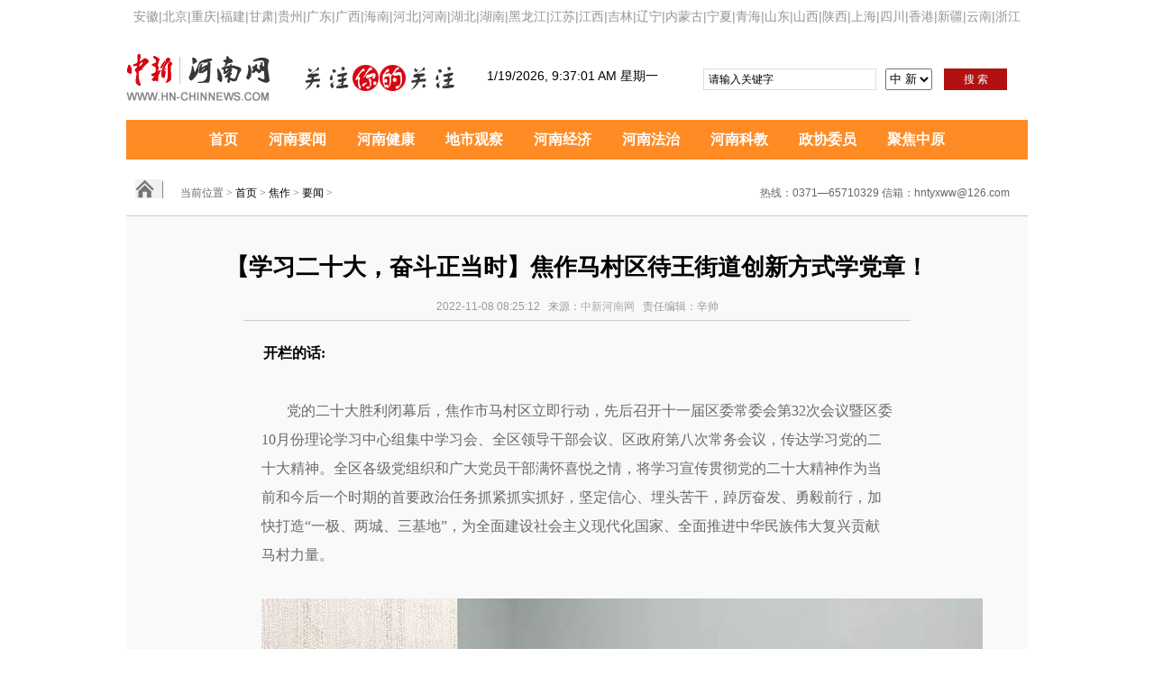

--- FILE ---
content_type: text/html; charset=gbk
request_url: http://www.hn-chinnews.com/show-311-111965-1.html
body_size: 5457
content:
<!DOCTYPE html PUBLIC "-//W3C//DTD XHTML 1.0 Transitional//EN" "http://www.w3.org/TR/xhtml1/DTD/xhtml1-transitional.dtd">
<html xmlns="http://www.w3.org/1999/xhtml">
<head>
<meta http-equiv="Content-Type" content="text/html; charset=gb2312" />
<title>【学习二十大，奋斗正当时】焦作马村区待王街道创新方式学党章！ - 要闻 - 中新河南网</title>
<meta name="keywords" content="中新河南网,中新河南网">
<meta name="description" content="开栏的话:   党的二十大胜利闭幕后，焦作市马村区立即行动，先后召开十一届区委常委会第32次会议暨区委10月份理论学习中心组集中学习会、全区领导干部会议、区政府第八次常务会议，传达学习党的二十大精神。全   ,中新河南网">
<link href="/asset_zx/css/css.css" rel="stylesheet" type="text/css">
<link href="/statics/css/css_sytp.css" rel='stylesheet'>
<script type="text/javascript" src="/asset_zx/js/jquery-1.8.3.min.js"></script>
<script type="text/javascript" src="/asset_zx/js/common.js"></script>
<script>
(function(){
    var bp = document.createElement('script');
    var curProtocol = window.location.protocol.split(':')[0];
    if (curProtocol === 'https') {
        bp.src = 'https://zz.bdstatic.com/linksubmit/push.js';
    }
    else {
        bp.src = 'http://push.zhanzhang.baidu.com/push.js';
    }
    var s = document.getElementsByTagName("script")[0];
    s.parentNode.insertBefore(bp, s);
})();
</script>
</head>
<body>
<div id="navigation02">	
<a rel="nofollow" href="http://www.anhuinews.com/" target="_blank">安徽</a><span>|</span>
<a rel="nofollow" href="http://www.bjd.com.cn/" target="_blank">北京</a><span>|</span>
<a rel="nofollow" href="https://www.cqrb.cn/" target="_blank">重庆</a><span>|</span>
<a rel="nofollow" href="http://www.fjsen.com/" target="_blank">福建</a><span>|</span>
<a rel="nofollow" href="http://www.gscn.com.cn/" target="_blank">甘肃</a><span>|</span>
<a rel="nofollow" href="http://www.gog.cn/" target="_blank">贵州</a><span>|</span>
<a rel="nofollow" href="http://www.southcn.com/" target="_blank">广东</a><span>|</span>
<a rel="nofollow" href="http://www.gxnews.com.cn/" target="_blank">广西</a><span>|</span>
<a rel="nofollow" href="http://www.hinews.cn/" target="_blank">海南</a><span>|</span>
<a rel="nofollow" href="http://www.hebnews.cn/" target="_blank">河北</a><span>|</span>
<a href="/dishizixun/" target="_blank">河南</a><span>|</span>
<a rel="nofollow" href="http://www.emost.cn/" target="_blank">湖北</a><span>|</span>
<a rel="nofollow" href="http://hunan.voc.com.cn/" target="_blank">湖南</a><span>|</span>
<a rel="nofollow" href="http://www.hljnews.cn/" target="_blank">黑龙江</a><span>|</span>
<a rel="nofollow" href="http://www.jschina.com.cn/" target="_blank">江苏</a><span>|</span>
<a rel="nofollow" href="http://www.jxcn.cn/" target="_blank">江西</a><span>|</span>
<a rel="nofollow" href="http://www.cnjiwang.com/" target="_blank">吉林</a><span>|</span>
<a rel="nofollow" href="http://www.nen.com.cn/" target="_blank">辽宁</a><span>|</span>
<a rel="nofollow" href="http://www.nmgnews.com.cn/" target="_blank">内蒙古</a><span>|</span>
<a rel="nofollow" href="http://www.nxnews.net/" target="_blank">宁夏</a><span>|</span>
<a rel="nofollow" href="http://www.qhnews.com/" target="_blank">青海</a><span>|</span>
<a rel="nofollow" href="http://www.dzwww.com/" target="_blank">山东</a><span>|</span>
<a rel="nofollow" href="http://www.sxrb.com/" target="_blank">山西</a><span>|</span>
<a rel="nofollow" href="http://www.cnwest.com/" target="_blank">陕西</a><span>|</span>
<a rel="nofollow" href="https://www.jfdaily.com/home" target="_blank">上海</a><span>|</span>
<a rel="nofollow" href="http://www.newssc.org/" target="_blank">四川</a><span>|</span>
<a rel="nofollow" href="http://www.hkcna.hk/" target="_blank">香港</a><span>|</span>
<a rel="nofollow" href="http://www.ts.cn/" target="_blank">新疆</a><span>|</span>
<a rel="nofollow" href="http://www.yunnan.cn/" target="_blank">云南</a><span>|</span>
<a rel="nofollow" href="https://www.zjol.com.cn/" target="_blank">浙江</a>
</div>
<table class="wrap">
<tr>
	<td colspan="2">
		<script language="javascript" src="http://www.hn-chinnews.com/index.php?m=poster&c=index&a=show_poster&id=19"></script>
	</td>
</tr>
<tr>
	<td colspan="2">
		<div id="navigation03">
			<div class="searchnav">
				<div class="enter_text">
					<div id="time">	</div>
				</div>
				<div class="searchinput">
					<input type="text" value="请输入关键字" onclick="this.value=&#39;&#39;,this.style.color=&#39;#000&#39" name="q" id="q" class="search_input" onkeydown="return checksubmit(event)">
					<div class="search_listbox">
						<div style="_position:relative;padding:0;margin:0"  class="dii7" id="id7">
							<div class="select_border">
								<div class="select_container">
									<select id="s0" name="s0" class="selectnews" style="height:24px">
										<option value="cns">中 新</option>
										<option value="baidu">百 度</option>
									</select>
								</div>
							</div>
						</div>
					</div>
					<a class="search_a" onclick="submitFun()">搜 索</a>
				</div>
			</div>
		</div>
	</td>
</tr>
<tr>
	<td colspan="2">
		<div id="navigation05">			
        <a href="http://www.zx-news.cn/" target="_blank">首页</a>
        <a href="http://www.hn-chinnews.com/list-264-1.html" target="_blank">河南要闻</a>
        <a href="http://www.hn-chinnews.com/list-386-1.html" target="_blank">河南健康</a>
        <a href="http://www.hn-chinnews.com/list-379-1.html" target="_blank">地市观察</a>
        <a href="http://www.hn-chinnews.com/list-340-1.html" target="_blank">河南经济</a>
        <a href="http://www.hn-chinnews.com/list-350-1.html" target="_blank">河南法治</a>
        <a href="http://www.hn-chinnews.com/list-360-1.html" target="_blank">河南科教</a>
        <a href="http://www.hn-chinnews.com/list-400-1.html" target="_blank">政协委员</a>
        <a href="" target="_blank">聚焦中原</a>
		</div>
	</td>
</tr>
</table>
<style>
.neirong_left{width:950px;height:auto;margin:0px;padding:25px;line-height:40px;border-top:1px solid #CCC;background-color:#F9F9F9;}
.neiron_title{color:#000;font:800 26px/30px "宋体",arial;margin-bottom:6px; text-align:center; padding:16px 0 8px; }
.neiron_right{width:310px;height:auto;margin:0px;padding:0px;float:right;border:1px solid #CCC;}
.neiron_pic{ width:740px; height:36px; padding:10px 0px;margin:0 105px;}
.neiron_pic a{padding:10 3px;}
.neiron_hh{ width:740px;font-size:12px; color:#999;text-align:center; line-height:30px; border-bottom:1px solid #CCC;margin:0 105px;}
.neiron_hh li{font-size:12px; height:24px; line-height:60px; padding:0px 15px; color:#999;list-style-type: none;}
.neiron_hh span{color:#999; padding:0px; margin:0px;}
.neiron_kong{ width:740px;height:auto;border:#eee 1px solid;margin:0 105px;}
.neiron_kong p{ font-size:14px; color:#999; padding:15px; margin:0px;font-family:"宋体"; line-height:24px; text-indent:2px;}
.neiron_theme{width:700px; height:auto;font-size:16px; color:#000; font-family:"宋体"; line-height:2em; text-indent:2px; padding:20px; margin:0 105px; }
.neiron_bb{ width:910px; height:40px; border-top:#ccc 1px solid;padding:0 20px; }
.neiron_bb h1{ width:123px; height:30px; color:#FFF; background:#C00; padding:0px; text-align:center; padding:5px; margin:0px; font-size:22px; line-height:30px;}

.neiron_view_01{ width:207px;height:165px; padding:15px; }
.neiron_view_01 .img{ width:207px;height:120px; padding:0px;}
.neiron_view_01 h3{ color:#666; padding:5px 0px;}
.neiron_view_01 h3 a{ color:#666666; font-size:14px; font-weight:normal; line-height:20px;}
.neiron_view_01 h3 a:hover{ color:#9C9C9C; text-decoration:none;}
.neiron_view_01 p{ display:inline; width:160px; height:24px; line-height:24px; font-size:14px; color:#666;}
.neiron_tui{ width:950px; height:195px; }
</style>

<link href="http://www.hn-chinnews.com/statics/css/css.css" rel='stylesheet'>
<script type="text/javascript" src="http://www.hn-chinnews.com/statics/js/jquery-1.8.3.min.js"></script>
<script type="text/javascript" src="http://www.hn-chinnews.com/statics/js/koala.min.1.5.js"></script>
<div class="main_2ji">
<div class="weizhi"><h2>当前位置 > <a href="http://www.chinnews.cn/">首页</a> > <a href="http://www.hn-chinnews.com/list-310-1.html">焦作</a> > <a href="http://www.hn-chinnews.com/list-311-1.html">要闻</a> > <h3>热线：0371—65710329 信箱：hntyxww@126.com</a></h3></div>
<div class="neirong_left">
<div class="neiron_title"> 【学习二十大，奋斗正当时】焦作马村区待王街道创新方式学党章！</div>
<div class="neiron_hh">2022-11-08 08:25:12&nbsp;&nbsp;&nbsp;来源：<a href='http://http://www.zx-chinanews.com' target='_blank' style='color:#AAA'>中新河南网</a>&nbsp;&nbsp;&nbsp;责任编辑：辛帅</div>
<!--<div class="neiron_kong">
<p>开栏的话:   党的二十大胜利闭幕后，焦作市马村区立即行动，先后召开十一届区委常委会第32次会议暨区委10月份理论学习中心组集中学习会、全区领导干部会议、区政府第八次常务会议，传达学习党的二十大精神。全   </p>
</div>-->
<div class="neiron_theme">
<strong>开栏的话:</strong><br />
<br />
&nbsp;<span style="color:#696969;"> &nbsp; &nbsp; &nbsp;党的二十大胜利闭幕后，焦作市马村区立即行动，先后召开十一届区委常委会第32次会议暨区委10月份理论学习中心组集中学习会、全区领导干部会议、区政府第八次常务会议，传达学习党的二十大精神。全区各级党组织和广大党员干部满怀喜悦之情，将学习宣传贯彻党的二十大精神作为当前和今后一个时期的首要政治任务抓紧抓实抓好，坚定信心、埋头苦干，踔厉奋发、勇毅前行，加快打造&ldquo;一极、两城、三基地&rdquo;，为全面建设社会主义现代化国家、全面推进中华民族伟大复兴贡献马村力量。<br />
<br />
<img alt="" src="http://www.hn-chinnews.com/uploadfile/2022/1108/20221108083121444.jpg" style="width: 800px;" /></span><br />
&nbsp;<br />
&nbsp; &nbsp; &nbsp; <strong>&nbsp;中新河南网11月8日电 题：【学习二十大，奋斗正当时】焦作马村区待王街道创新方式学党章！</strong><br />
<br />
&nbsp;<br />
<br />
<div style="text-align: center;"><span style="color:#008080;"><strong>焦作马村区待王街道</strong></span></div>
&nbsp;<br />
&nbsp; &nbsp; &nbsp; &nbsp;&ldquo;人虽老了，学习可不能落后。党的二十大对党章做了新的修改，这几天我正想找新党章来学一学，没想到社区干部就把新党章送到家里来了，真是有心了。&rdquo;11月7日下午，焦作市马村区待王街道待王社区81岁的老党员徐汉修收到了社区&ldquo;两委&rdquo;干部送来的新党章时，喜不自胜。随后，该社区理论宣讲员将党章中所涵盖的新内容，详细对老党员进行了讲解。<br />
&nbsp;<br />
&nbsp; &nbsp; &nbsp; 近段时间以来，待王街道把认真学习党的二十大通过的《中国共产党章程（修正案）》作为学习贯彻党的二十大精神的重要内容，通过领学送学、线上线下等多种形式，引导辖区党员学深学透，实现党的二十大精神在辖区党员中全覆盖。<br />
&nbsp;<br />
&nbsp; &nbsp; &nbsp; &nbsp;线下集中学，走心。该街道党工委、村（社区）书记带领广大党员通过&ldquo;三会一课&rdquo;、主题党日等活动集中学习新党章。活动中，村（社区）党支部结合当前工作实际，通过条文内容逐人领读、集中学习人人参与的方式，组织党员干部读原文、学原理，提高理论学习中党员干部的参与性、严肃性；通过读原文、举事例、说纪律等形式，开设理论知识学习&ldquo;微课堂&rdquo;，抓好党员干部党章知识学习，让集中学习走心。<br />
&nbsp;<br />
&nbsp; &nbsp; &nbsp; 线上联动学，走实。该街道理论宣讲员通过&ldquo;风彩待王&rdquo;视频号，线上讲解党章中所涵盖的新内容，内容从单纯地讲理论、讲党规党章，向讲重点工作、街道发展、政务公开、民生等主题拓展，内容更贴合实际，真实实用。紧跟理论学习之后是&ldquo;随堂测验&rdquo;，各村（社区）&ldquo;两委&rdquo;干部采用党员微信群在线知识测试的形式，集中动员广大党员干部利用碎片化时间进行&ldquo;微测试&rdquo;，强化对考试结果分析运用，督促广大党员干部查漏补缺，促进党章知识学习再巩固，让联动学习走实。<br />
&nbsp;<br />
&nbsp; &nbsp; &nbsp; 下一步，待王街道将继续坚持问题导向和效果导向相结合，持续抓好线下集中学和线上联动学，以&ldquo;微课堂&rdquo;和&ldquo;微测试&rdquo;为抓手，充分调动党员干部学习的积极性，形成&ldquo;比学赶超&rdquo;的学习氛围，持续&ldquo;充电&rdquo;&ldquo;加油&rdquo;党纪党规相关规定，真正实现&ldquo;补钙铸魂&rdquo;。（完）<br />
</div>
<div class="neiron_pic">
<div align="right">
<div class="bdsharebuttonbox">
<a href="#" class="bds_more" data-cmd="more"></a>
<a title="分享到新浪微博" href="#" class="bds_tsina" data-cmd="tsina"></a>
<a title="分享到微信" href="#" class="bds_weixin" data-cmd="weixin"></a>
<a title="分享到QQ空间" href="#" class="bds_qzone" data-cmd="qzone"></a>
</div>
<script>
window._bd_share_config={"common":{"bdSnsKey":{},"bdText":"","bdMini":"2","bdMiniList":false,"bdPic":"","bdStyle":"0","bdSize":"32"},"share":{},"image":{"viewList":["qzone","tsina","tqq","renren","weixin"],"viewText":"分享到：","viewSize":"16"},"selectShare":{"bdContainerClass":null,"bdSelectMiniList":["qzone","tsina","tqq","renren","weixin"]}};with(document)0[(getElementsByTagName('head')[0]||body).appendChild(createElement('script')).src='http://bdimg.share.baidu.com/static/api/js/share.js?v=89860593.js?cdnversion='+~(-new Date()/36e5)];
</script>
</div>
</div>
<div class="neiron_bb">
<h1>推荐阅读</h1>
</div>
<div class="neiron_tui">
<div class="neiron_view_01">
<a href="http://www.hn-chinnews.com/show-139-121444-1.html" target="_blank"><img src="http://www.hn-chinnews.com/uploadfile/2025/1011/thumb_170_120_20251011042206871.png" width="207" height="120" border="0"></a>
<h3><a href="http://www.hn-chinnews.com/show-139-121444-1.html" target="_blank">汝南县罗店镇：织密基层“微网格”激活治理“新引擎”</a></h3>
</div>
<div class="neiron_view_01">
<a href="http://www.hn-chinnews.com/show-73-121443-1.html" target="_blank"><img src="http://www.hn-chinnews.com/uploadfile/2025/1011/thumb_170_120_20251011114126419.jpg" width="207" height="120" border="0"></a>
<h3><a href="http://www.hn-chinnews.com/show-73-121443-1.html" target="_blank">驻马店市第十小学用微管理点亮学生成长路</a></h3>
</div>
<div class="neiron_view_01">
<a href="http://www.hn-chinnews.com/show-139-121442-1.html" target="_blank"><img src="http://www.hn-chinnews.com/uploadfile/2025/1011/thumb_170_120_20251011113601639.jpg" width="207" height="120" border="0"></a>
<h3><a href="http://www.hn-chinnews.com/show-139-121442-1.html" target="_blank">新蔡县人民医院老年医学科2025年世界阿尔茨海默病月活动圆满落幕</a></h3>
</div>
<div class="neiron_view_01">
<a href="http://www.hn-chinnews.com/show-139-121441-1.html" target="_blank"><img src="http://www.hn-chinnews.com/uploadfile/2025/1011/thumb_170_120_20251011113338523.png" width="207" height="120" border="0"></a>
<h3><a href="http://www.hn-chinnews.com/show-139-121441-1.html" target="_blank">高新区市场监管分局开展节前特种设备安全大检查</a></h3>
</div>
</div>
</div>
</div>
<script language="JavaScript" src="http://www.hn-chinnews.com/api.php?op=count&id=111965&modelid=1"></script>
<style>
.about_us{ width:940px; height:44px; font-size:12px;color:#D9D9D9; border-top:1px #D9D9D9 solid; text-align:center; margin:10px auto 0px auto;}
.about_us a{ font-size:14px; line-height:44px; color:#506E96;}
.foot{ width:100%; height:75px; line-height:20px; font-size:12px;color:#707070; text-align:center;}
</style>
<div class="about_us" style="clear:both;">
    <a href="/html/about/aboutus/" target="_blank">关于我们</a>　|　<a href="/html/about/contactus/" target="_blank">联系我们</a>　|　<a href="#" target="_blank">广告服务</a>　|　<a href="#" target="_blank">供稿服务</a>　|　<a href="/html/about/copyright/" target="_blank">法律声明</a>　|　<a href="#" target="_blank">招聘信息</a>　
</div>
<div class="foot">
<a href="https://beian.miit.gov.cn/" target="_blank">豫ICP备2021035336号-3</a>
		&nbsp;&nbsp;&nbsp;&nbsp;
		<a href="https://beian.mps.gov.cn/#/query/webSearch?code=41010402003279" rel="noreferrer" target="_blank">豫公网安备41010402003279号</a>     
</div>
</body>
</html>

--- FILE ---
content_type: text/css
request_url: http://www.hn-chinnews.com/asset_zx/css/css.css
body_size: 2893
content:
.wrap{width:1000px;margin:0 auto;}

html,body{font-family:"微软雅黑", "黑体", Arial, Helvetica, sans-serif; margin:0px; padding:0px;}
a{margin:0px;padding:0px;}
a{color:#000000;}
a:link { text-decoration: none;color: #000000;}
a:active { text-decoration:none}
a:hover { text-decoration:underline;color: #000000} 
a:visited { text-decoration: none;color: #000000}


h2{ font-family:微软雅黑; font-size:18px; margin:0px; padding:0px; }
h3 a{ font-weight:normal; color:#696969;}
#navigation01{ width:100%; height:45px; font-size:12px; background-color:#D7D7D7; border-bottom: 1px #C6C6C6 solid;}
#navigation01 a{ font-size:12px;}
#navigation01 table{margin:0 auto;}
#navigation02{ width:1100px; height:37px;margin:0 auto; font-size:0;line-height:37px; text-align:center;color:#959595;}
#navigation02 span{ font-size:14px; margin:0; padding:0;}
#navigation02 a{ color:#959595; font-size:14px;margin:0; padding:0;}
#navigation03{ width:600px; height:90px;background-image: url(/asset_zx/images/logo_wide.png);background-repeat: no-repeat;background-position: left center; padding:0px 0px 0px 400px;}
#navigation_henan{ width:600px; height:90px;background-image: url(/asset_zx/images/logo_henan.png);background-repeat: no-repeat;background-position: left center; padding:0px 0px 0px 400px;}
.enter_text{float:left;width:230px; font-size:14px;}
.searchnav{float:right;padding-top:35px;}
.searchnav .left .strip{color:#000;}
.searchnav{ width:100%; height:50px;}

.searchinput{width:360px;float:right;}
.searchinput .search_input{ font-size:12px; border:#dedede 1px solid;width:180px;height:22px;padding:0 5px;background:#fff;color:#000;line-height:22px;float:left; margin:0px 5px 0px 0px ;}
.searchinput .search_a{ font-size:12px; line-height:24px;text-align:center;color:#fff;margin-left:10px;background:#b21112;float:left;display:block;width:70px;height:24px;}
.searchinput .search_a:hover{color:#fff;background:#b21112; text-decoration:none;}

.search_listbox{float:left;position:relative;z-index:2;width:60px;}
.searchinput .search_listinput{border:none;width:30px;height:22px;background:#fff;color:#a0a0a0;line-height:22px;float:left;}

.search_listinput a{color:#fff;}
.search_listinput a:hover{color:#fff; text-decoration:none;}
.searchinput .search_list{float:left;background:url(http://i8.chinanews.com/2014/society/serach_b.jpg) no-repeat;display:block;width:19px;height:19px;margin:1px 1px 0 0}
.select_container{ font-size:12px; margin:0px 5px; }


#navigation04{width:800px;height:76px;line-height:76px;font-size:12px;background-image: url(/asset_zx/images/LOGO.png);background-repeat: no-repeat;background-position: 0px 0px; padding:0px 0px 0px 200px;}
#navigation05{width:1000px;height:44px; background-color:#FF8B24;line-height:44px; text-align:center; margin:0px 0px 10px 0px;}
#navigation05 a{ font-size:16px; font-weight:bold; line-height:44px; color:#FFFFFF; padding: 0px 15px;}
.ad_01{ width:646px; height:100px;margin:0px 0px 10px 0px;}
.ad_02{ width:341px; height:100px;margin:0px 0px 10px 0px;}
.ad_03{ width:646px; height:89px;margin:0px 0px 10px 0px;}
.right{ width:321px; height:auto; float:right;}
.right_tit{ width:321px; height:31px; background-color:#F0F0F0; line-height:31px; font-size:12px; margin:0px; padding:0px 10px; color:#ff0000;}
.right_tit h2{ line-height:31px; font-size:14px;float:left;}
.right_tit h3{ margin:0px; padding:0px;}
.right_tit h3 a{line-height:31px; font-size:12px;}
.right_main{ width:321px; height:210px; line-height:24px; font-size:14px; margin:0px; padding:10px;}
.right_pic{ width:313px; height:196px; margin:0px; padding:10px 14px 0px 14px;}
.right_tit02{width:321px;height:33px;line-height:33px;font-size:14px;margin:0px;padding:0px 10px;background-image: url(/asset_zx/images/right_tit02.jpg);background-repeat: repeat-x;}
.right_tit02 h2{ line-height:31px; font-size:12px; margin:0px; padding:0px; text-align:center;}
.right_main01{ width:321px; height:auto; line-height:24px; font-size:14px; margin:0px; padding:10px;}
.right_main02{ width:281px; height:76px; background-color:#D7D7D7;line-height:24px; font-size:12px; margin:0px; padding:20px 30px;}
.left_tit{ width:616px; height:31px; padding:0px 0px 0px 30px; color:#FFFFFF; font-size:16px; line-height:31px;background-image: url(/asset_zx/images/left_tit.png)}
.left_tit h2{ color:#FFFFFF;}
.left_tit h2 a{ color:#FFFFFF;}
.left_main{ width:321px; height:31px; background-color:#F0F0F0; line-height:31px; font-size:12px; margin:0px; padding:0px 10px; }
.left_news{ width:646px; height:auto;overflow:hidden; padding:10px 0px; border-bottom:1px #E9E9E9 double;}
.left_news h2{ font-size:20px;margin:10px; padding:0px; font-family:微软雅黑; font-weight:normal;}
.left_news h3{ font-size:14px;margin:10px; padding:0px;font-weight:normal;line-height:24px;}
.left_news h3 a{ font-weight:normal; color:#696969; font-family:宋体; }
.left_news h4{ font-size:12px;margin:0px 10px; padding:0px;font-weight:normal;line-height:24px;float:right;}
.left_lunhuan{ width:646px; height:328px;margin:0px 0px 10px 0px;}
.left_shipin{ width:646px; height:366px; padding:0px; border-bottom:1px #E9E9E9 double;}
.left_shipin_tit{width:307px;height:38px;line-height:38px;padding:0px 5px;background-image: url(/asset_zx/images/left_shipin_pic.jpg);background-position: 0px 34px;background-repeat: repeat-x;}
.left_shipin_tit h2{ font-size:16px; color:#FF8B25;margin:0px; padding:0px;line-height:38px;}
.left_shipin_tit h2 a{ font-size:16px; color:#FF8B25;margin:0px; padding:0px;line-height:38px;}
.left_shipin_tit h3{ margin:0px; padding:0px;line-height:38px;}
.left_shipin_tit h3 a{ font-size:12px; color:#A8A8A8;}
.left_shipin_main{width:297px;height:308px;line-height:24px;padding:10px;}
.left_news_biaoti{ width:297px;text-align:center;}
.left_news_biaoti a{ text-align:center; font-size:16px;line-height:40px; font-weight:bold; color:#444444;}
.left_news_pic{ width:265px;height:153px; border:1px #D2D2D2 solid; padding:5px; margin:0px auto;}
.left_news_wenzi{ width:265px;height:30px; padding:0px 5px; margin:0px auto; text-align:center;}
.left_news_wenzi a{ color:#696969; font-size:12px; line-height:30px; }

.left_li{width:295px;height:auto; padding:10px 0px; margin:0px;}
.left_li li{line-height:24px;font-size:14px;background-image: url(/asset_zx/images/li.jpg);background-repeat: no-repeat;background-position: 5px 10px;list-style-image: none;list-style-type: none;padding-left: 20px;}
.left_morenews{ width:646px; height:32px; text-align:center; font-size:14px; line-height:32px; background-color:#F2F2F2; border:1px #EBEBEB solid; }
.about_us{ width:1000px; height:44px; font-size:12px;color:#D9D9D9; border-top:2px #D9D9D9 solid; text-align:center; margin:10px auto 0px auto;}
.about_us a{ font-size:14px; line-height:44px; color:#506E96;}
.foot{ width:100%; height:75px; line-height:20px; font-size:12px;color:#707070; text-align:center;}



/*焦点图*/
.focus{ position:relative; width:646px; height:328px; background-color: #000; float: left;}  
.focus img{ width: 646px; height: 328px;} 
.focus .shadow .title{width: 260px; height: 65px;padding-left: 30px;padding-top: 20px;}
.focus .shadow .title a{ text-decoration:none; color:#fff; font-size:14px; font-weight:bolder; overflow:hidden; }
.focus .btn{ position:absolute; bottom:34px; left:510px; overflow:hidden; zoom:1;} 
.focus .btn a{position:relative; display:inline; width:13px; height:13px; border-radius:7px; margin:0 5px;color:#B0B0B0;font:12px/15px "\5B8B\4F53"; text-decoration:none; text-align:center; outline:0; float:left; background:#D9D9D9; }  
.focus .btn a:hover,.focus .btn a.current{  cursor:pointer;background:#fc114a;}  
.focus .fPic{ position:absolute; left:0px; top:0px; }  
.focus .D1fBt{ overflow:hidden; zoom:1;  height:16px; z-index:10;  }  
.focus .shadow{ width:100%; position:absolute; bottom:0; left:0px; z-index:10; height:80px; line-height: 80px; background:rgba(0,0,0,0.6);    
filter:progid:DXImageTransform.Microsoft.gradient( GradientType = 0,startColorstr = '#80000000',endColorstr = '#80000000')\9;  display:block;  text-align:left; }  
.focus .shadow a{ text-decoration:none; color:#fff; font-size:20px; overflow:hidden; margin-left:10px; font-family: "\5FAE\8F6F\96C5\9ED1";}  
.focus .fcon{ position:relative; width:100%; float:left;  display:none; background:#000  }  
.focus .fcon img{ display:block; }  
.focus .fbg{bottom:25px; right:40px; position:absolute; height:21px; text-align:center; z-index: 200; }  
.focus .fbg div{margin:4px auto 0;overflow:hidden;zoom:1;height:14px}    
.focus .D1fBt a{position:relative; display:inline; width:12px; height:12px; border-radius:7px; margin:0 5px;color:#B0B0B0;font:12px/15px "\5B8B\4F53"; text-decoration:none; text-align:center; outline:0; float:left; background:#D9D9D9; }    
.focus .D1fBt .current,.focus .D1fBt a:hover{background:#fc114a;}    
.focus .D1fBt img{display:none}    
.focus .D1fBt i{display:none; font-style:normal; }    
.focus .prev,.focus .next{position:absolute;width:40px;height:74px;background: url(/asset_zx/images/focus_btn.png) no-repeat;}
.focus .prev{top: 50%;margin-top: -37px; left: 0;background-position:0 -74px; cursor:pointer; }  
.focus .next{top: 50%;margin-top: -37px; right: 0;  background-position:-40px -74px;  cursor:pointer;}  
.focus .prev:hover{  background-position:0 0; }  
.focus .next:hover{  background-position:-40px 0;}  


.enter_banner{width:1000px;margin:0 auto;margin-top:10px;}
.enter_logo{width:156px;height:51px;float:left;padding:0px 0 0 3px;}


.advert_top{float:right;width:750px;height:89px;}
.advert_top img{width:750px;height:89px;}


.strip{float:left;line-height:25px;color:#333;padding-left:26px;}

.strip span{float:left;}
.strip .sunshine{margin:3px 1px 0 ;}



.inter_navbox{width:100%;}
.inter_nav{height:43px;background:#ff8b25;width:1000px; margin:0 auto;}
.inter_nav_ul{padding-left:11px;}
.inter_nav_ul li{float:left;line-height:43px;padding:0 26px;font-size:18px;font-family:microsoft yahei;position:relative;}
.inter_nav_ul li a{color:#fff;}
.inter_nav_ul li a:Hover{ text-decoration:none;color:#fff;}
.inter_nav_ul li em{background:Url(../img/navsel.jpg) no-repeat;width:13px;height:5px; position:absolute;left:35%;bottom:0;display:none;}
.inter_nav_ul .nav_sel em{display:block;}

.enter_top{width:100%;height:256px;}


/* 懒人图库 搜集整理 www.lanrentuku.com */
*{ margin:0; padding:0; list-style:none;}
#divSmallBox{overflow:hidden;*display:inline;*zoom:1;width:10px;height:10px;margin:0 5px;border-radius:10px;background:#ffffff;}
#playBox{ width:1000px; height:409px; margin:20px auto; background:#333; position:relative; overflow:hidden;}
#playBox .oUlplay { width:99999px; position:absolute; left:0; top:0;}
#playBox .oUlplay li{ float:left;}
#playBox .pre{ cursor:pointer; width:45px; height:45px; background:url(/asset_zx/images/l.png) no-repeat; position:absolute; top:190px; left:10px; z-index:10;}
#playBox .next{ cursor:pointer; width:45px; height:45px; background:url(/asset_zx/images/r.png) no-repeat; position:absolute; top:190px; right:10px; z-index:10;}
#playBox .smalltitle {width:1000px; height:10px; position:absolute; bottom:15px; z-index:10}
#playBox .smalltitle ul{ width:120px; margin:0 auto;}
#playBox .smalltitle ul li{ width:10px; height:10px; margin:0 5px; border-radius:10px; background:#ffffff; float:left; overflow:hidden;*display:inline;*zoom:1;}
#playBox .smalltitle .thistitle{ background:#69aaec;}

